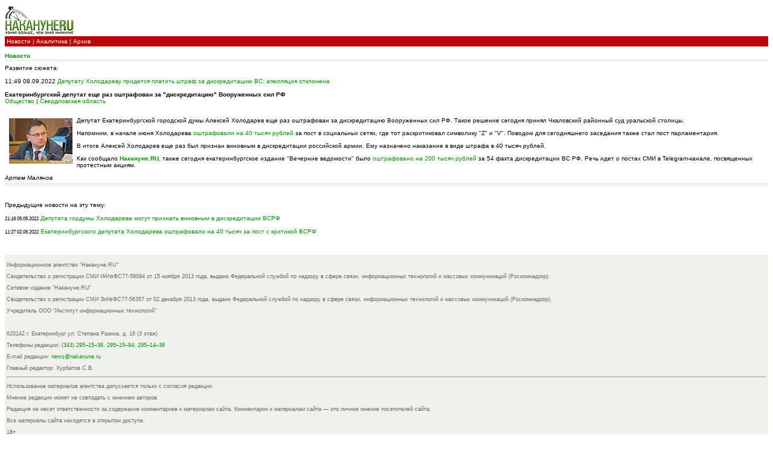

--- FILE ---
content_type: text/html
request_url: https://pda.nakanune.ru/news/2022/6/29/22663817
body_size: 3607
content:
<!DOCTYPE html PUBLIC "-//WAPFORUM//DTD XHTML Mobile 1.0//EN" "http://www.wapforum.org/DTD/xhtml-mobile10.dtd">
<html xmlns="http://www.w3.org/1999/xhtml">
<head>
<meta http-equiv="Content-Type" content="text/html; charset=windows-1251" />
<meta name="description" content="Алексей Холодарев должен заплатить еще 40 тысяч рублей" />  
<meta name="keywords" content="депутат, Холодарев, штраф, суд" />

<script type="text/javascript" src="../../../../js/show_img.js"></script>
<script type="text/javascript" src="../../../../js/show_hide.js"></script>

<title>Екатеринбургский депутат еще раз оштрафован за "дискредитацию" Вооруженных сил РФ :: Новости :: Накануне.RU</title>

<link href="../../../../css/style.css" rel="stylesheet" type="text/css" />

</head>

<body>


<!-- Rating@Mail.ru counter -->
<script type="text/javascript">
var _tmr = _tmr || [];
_tmr.push({id: "593691", type: "pageView", start: (new Date()).getTime()});
(function (d, w) {
   var ts = d.createElement("script"); ts.type = "text/javascript"; ts.async = true;
   ts.src = (d.location.protocol == "https:" ? "https:" : "http:") + "//top-fwz1.mail.ru/js/code.js";
   var f = function () {var s = d.getElementsByTagName("script")[0]; s.parentNode.insertBefore(ts, s);};
   if (w.opera == "[object Opera]") { d.addEventListener("DOMContentLoaded", f, false); } else { f(); }
})(document, window);
</script><noscript><div style="position:absolute;left:-10000px;">
<img src="//top-fwz1.mail.ru/counter?id=593691;js=na" style="border:0;" height="1" width="1" alt="Рейтинг@Mail.ru" />
</div></noscript>
<!-- //Rating@Mail.ru counter -->




<!-- Yandex.Metrika 2 counter -->
<script type="text/javascript">
    (function (d, w, c) {
        (w[c] = w[c] || []).push(function() {
            try {
                w.yaCounter45128292 = new Ya.Metrika({
                    id:45128292,
                    clickmap:true,
                    trackLinks:true,
                    accurateTrackBounce:true
                });
            } catch(e) { }
        });

        var n = d.getElementsByTagName("script")[0],
            s = d.createElement("script"),
            f = function () { n.parentNode.insertBefore(s, n); };
        s.type = "text/javascript";
        s.async = true;
        s.src = "https://mc.yandex.ru/metrika/watch.js";

        if (w.opera == "[object Opera]") {
            d.addEventListener("DOMContentLoaded", f, false);
        } else { f(); }
    })(document, window, "yandex_metrika_callbacks");
</script>
<noscript><div><img src="https://mc.yandex.ru/watch/45128292" style="position:absolute; left:-9999px;" alt="" /></div></noscript>
<!-- /Yandex.Metrika 2 counter -->



<!-- google analytics (google metrika) -->
<script>
  (function(i,s,o,g,r,a,m){i['GoogleAnalyticsObject']=r;i[r]=i[r]||function(){
  (i[r].q=i[r].q||[]).push(arguments)},i[r].l=1*new Date();a=s.createElement(o),
  m=s.getElementsByTagName(o)[0];a.async=1;a.src=g;m.parentNode.insertBefore(a,m)
  })(window,document,'script','https://www.google-analytics.com/analytics.js','ga');
  ga('create', 'UA-92903721-1', 'auto');
  ga('send', 'pageview');
</script>
<!-- /google analytics (google metrika) -->

<a href="/"><img src="https://media.nakanune.ru/images/pda/logo-in-grad.gif" alt="" border="0" /></a>

<div id="navi"> 
     <a href="/news/">Новости</a>
     |                           
     <a href="/articles/">Аналитика</a>
     |                          
			<a href="/arch/">Архив</a>
	</div>

<!--<div id="header_block"></div>
<div class="item_line cb"></div>-->


<!--*******************************************************************-->
			  
			  			  
					  
					
					 
					  
											<div class="list_header_item"><a href="/news/">Новости</a> </div>    
    <!--*****************************************************************-->
        
        Развитие сюжета:
        <br /><br />
                   11:49 08.09.2022 <a href="/news/2022/9/8/22675649"> Депутату Холодареву придется платить штраф за дискредитацию ВС: апелляция отклонена</a>
           <br /><br />
                
        <!--*****************************************************************-->
    
    
    
    
    <span class="header_content">Екатеринбургский депутат еще раз оштрафован за "дискредитацию" Вооруженных сил РФ</span>
    <br />
    <a href="/news/obshhestvo">Общество</a>
           | <a href="/news/ekb">Свердловская область</a>
        <br />
    <br />
    
    <a href="javascript:show_img('/service/blank.php?path=image_big_156179&amp;title=','600','450','true')" >
        <img src="https://media.nakanune.ru/images/pictures/image_156179" width="105" height="75" class="img_body"  />
    </a>
    
    <p>Депутат Екатеринбургской городской думы Алексей Холодарев еще раз оштрафован за дискредитацию Вооруженных сил РФ. Такое решение сегодня принял Чкаловский районный суд уральской столицы.</p>

<p>Напомним, в начале июня Холодарева <a href="https://pda.nakanune.ru/news/2022/06/02/22659921/">оштрафовали на 40 тысяч рублей</a> за пост в социальных сетях, где тот раскритиковал символику &quot;Z&quot; и &quot;V&quot;. Поводом для сегодняшнего заседания также стал пост парламентария.</p>

<p>В итоге Алексей Холодарев еще раз был признан виновным в дискредитации российской армии. Ему назначено наказание в виде штрафа в 40 тысяч рублей.</p>

<p>Как сообщало <strong><a href="http://pda.nakanune.ru">Накануне.RU</a></strong>, также сегодня екатеринбургское издание &quot;Вечерние ведомости&quot; было <a href="https://pda.nakanune.ru/news/2022/06/29/22663795/">оштрафовано на 200 тысяч рублей</a> за 54 факта дискредитации ВС РФ. Речь идет о постах СМИ в Telegram-канале, посвященных протестным акциям.</p>

    
    
<!--***********************************************************************************  -->  
<!--***********************************************************************************  -->    
            <div class="author">Артем Малянов</div>
        <div class="item_line cb"></div>
        <!--*****************************************************************-->
            <br /><br />
        <span class="prev_next_header">Предыдущие новости на эту тему:</span>
        
        <br />
        <br />
                   <small>21:19 05.05.2022</small> <a href="/news/2022/5/5/22656115"> Депутата гордумы Холодарева могут признать виновным в дискредитации ВСРФ

</a><br /><br />
                   <small>11:27 02.06.2022</small> <a href="/news/2022/6/2/22659921"> Екатеринбургского депутата Холодарева оштрафовали на 40 тысяч за пост с критикой ВСРФ</a><br /><br />
                <!--*****************************************************************-->
    
										
										
			  <!--************************************************************************************************-->      
			  <!--************************************************************************************************-->      
			                
<!--************************************************************************************************-->      
			  <!--************************************************************************************************-->	 
                            


<br style="clear:both;" /><br />
<div id="footer">
    <div itemscope itemtype="//schema.org/Organization">
        <p itemprop="name">Информационное агентство "Накануне.RU"</p>
        <p>Свидетельство о регистрации СМИ ИА№ФС77-56094 от 15 ноября 2013 года, выдано Федеральной службой по надзору в сфере связи, информационных технологий и массовых коммуникаций (Роскомнадзор).</p>
        <p>Сетевое издание "Накануне.RU"</p>
        <p>Свидетельство о регистрации СМИ Эл№ФС77-56357 от 02 декабря 2013 года, выдано Федеральной службой по надзору в сфере связи, информационных технологий и массовых коммуникаций (Роскомнадзор).</p>
        <p>Учредитель ООО "Институт информационных технологий"</p>

        <br>
        <p itemprop="address" itemscope itemtype="//schema.org/PostalAddress">
            <span itemprop="postalCode">620142</span>
            <span itemprop="addressLocality">г. Екатеринбург</span>
            <span itemprop="streetAddress">ул. Степана Разина, д. 16</span>
            <span>(3 этаж)</span>
        </p>

        <p>Телефоны редакции:
            <a itemprop="telephone" content="+73432951536" href="tel:+73432951536">(343) 295–15–36</a>,
            <a href="tel:+73432951594">295–15–94</a>,
            <a href="tel:+73432951438">295–14–38</a>
        </p>
        <p>E-mail редакции: <a itemprop="email" href="mailto:news@nakanune.ru">news@nakanune.ru</a></p>
        <p>Главный редактор: Хурбатов С.В.</p>

        <hr>

        <p>Использование материалов агентства допускается только с согласия редакции.</p>
        <p>Мнение редакции может не совпадать с мнением авторов.</p>
        <p>Редакция не несет ответственности за содержание комментариев к материалам сайта. Комментарии к материалам сайта — это личное мнение посетителей сайта.</p>
        <p>Все материалы сайта находятся в открытом доступе.</p>

        <div class="p18">
            18+
        </div>
    </div>

<br />









<noindex> 
<!-- Rating@Mail.ru logo -->
<a href="https://top.mail.ru/jump?from=593691">
<img src="https://top-fwz1.mail.ru/counter?id=593691;t=588;l=1" 
style="border:0;" height="40" width="88" alt="Рейтинг@Mail.ru" /></a>
<!-- //Rating@Mail.ru logo -->
</noindex> 






</div>

</body>
</html>                            